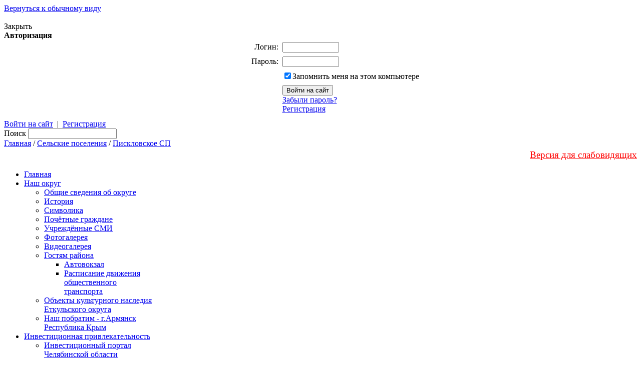

--- FILE ---
content_type: text/html; charset=UTF-8
request_url: http://admetkul.ru/poselenie/pisklovskoe_jv/formy-dokumentov-svyazannykh-s-protivodeystviem-korruptsii-dlya-zapolneniya.php
body_size: 11034
content:
<!DOCTYPE html PUBLIC "-//W3C//DTD XHTML 1.0 Transitional//EN" "http://www.w3.org/TR/xhtml1/DTD/xhtml1-transitional.dtd">
<html xmlns="http://www.w3.org/1999/xhtml" xml:lang="ru" lang="ru">
<head>
<meta http-equiv="Content-Type" content="text/html; charset=UTF-8" />
<meta name="robots" content="index, follow" />
<meta name="keywords" content="государство Россия Российская Федерация" />
<meta name="description" content="Портал органа власти" />
<link href="/bitrix/cache/css/s1/modern/template_2467bf307942587d399b2359601c6f79/template_2467bf307942587d399b2359601c6f79_v1.css?176837987321736" type="text/css"  data-template-style="true" rel="stylesheet" />
<script  src="/bitrix/cache/js/s1/modern/template_1b1f2e0b0b694831a2efb9b529d0e5ec/template_1b1f2e0b0b694831a2efb9b529d0e5ec_v1.js?176335543313190"></script>
<script>var _ba = _ba || []; _ba.push(["aid", "32d6d6c7d307c9d5e1757a8cda68be90"]); _ba.push(["host", "admetkul.ru"]); (function() {var ba = document.createElement("script"); ba.type = "text/javascript"; ba.async = true;ba.src = (document.location.protocol == "https:" ? "https://" : "http://") + "bitrix.info/ba.js";var s = document.getElementsByTagName("script")[0];s.parentNode.insertBefore(ba, s);})();</script>


<meta http-equiv="X-UA-Compatible" content="IE=7" />
<link rel="stylesheet" type="text/css" media="print" href="/bitrix/templates/modern/print.css" />
<link rel="alternate stylesheet" type="text/css" media="screen,projection" href="/bitrix/templates/modern/print.css" title="print" />
<title>Формы документов, связанных с противодействием коррупции, для заполнения - Еткульский Муниципальный район</title>

<!--[if lt IE 6]><style type="text/css">#main-page{width:100%;} #page-content{width:100%;}</style><![endif]-->
<script type="text/javascript" src="/bitrix/templates/modern/jquery-3.4.1.min.js"></script>
<script type="text/javascript" src="/bitrix/templates/modern/script.js"></script>

    <meta name="sputnik-verification" content="LzbbMq7jFEHTuwIh"/>
</head>
<body>

<div id="panel"></div>
          

<div id="page-container">
	<a href="#" onclick="return BackToDesignMode();" id="print-link-back">Вернуться к обычному виду</a>
	<div id="header">
      <div id="flash"><div id="flash-replace">&nbsp;</div></div>
<script type="text/javascript"> 
var flashvars = {reg: '74', txt1: 'Еткульский Муниципальный район', txt2: 'официальный сайт', pict: '/images/coats/user/coat.png', onoff: '1'};
var params = {'wmode': 'transparent', 'bgcolor': 'transparent', 'menu': 'false'};
var attributes = {};
swfobject.embedSWF("/bitrix/templates/modern/flash/header_.swf", "flash-replace", "1280", "81", "9.0.0", "", flashvars, params, attributes);
</script>
      <div id="auth">
        
<div id="login-form-window">
<div id="login-form-window-header">
<div onclick="return authFormWindow.CloseLoginForm()" id="close-form-window" title="Закрыть окно">Закрыть</div><b>Авторизация</b>
</div>
<form method="post" target="_top" action="/poselenie/pisklovskoe_jv/formy-dokumentov-svyazannykh-s-protivodeystviem-korruptsii-dlya-zapolneniya.php?login=yes">
			<input type='hidden' name='backurl' value='/poselenie/pisklovskoe_jv/formy-dokumentov-svyazannykh-s-protivodeystviem-korruptsii-dlya-zapolneniya.php' />
			<input type="hidden" name="AUTH_FORM" value="Y" />
	<input type="hidden" name="TYPE" value="AUTH" />
	<table align="center" cellspacing="0" cellpadding="4">
		<tr>
			<td align="right" width="30%">Логин:</td>
			<td><input type="text" name="USER_LOGIN" id="auth-user-login" maxlength="50" value="" size="12" tabindex="1" /></td>
		</tr>
		<tr>
			<td align="right">Пароль:</td>
			<td><input type="password" name="USER_PASSWORD" maxlength="50" size="12" tabindex="2" /><br /></td>
		</tr>
				<tr>
			<td></td>
			<td><input type="checkbox" id="USER_REMEMBER" name="USER_REMEMBER" value="Y" tabindex="3" checked="checked" /><label class="remember-text" for="USER_REMEMBER">Запомнить меня на этом компьютере</label></td>
		</tr>
				<tr>
			<td></td>
			<td>
				<input type="submit" name="Login" value="Войти на сайт" tabindex="4" /><br />
				<a href="/auth/?forgot_password=yes&amp;backurl=%2Fposelenie%2Fpisklovskoe_jv%2Fformy-dokumentov-svyazannykh-s-protivodeystviem-korruptsii-dlya-zapolneniya.php">Забыли пароль?</a><br />
									<a href="/auth/?register=yes&amp;backurl=%2Fposelenie%2Fpisklovskoe_jv%2Fformy-dokumentov-svyazannykh-s-protivodeystviem-korruptsii-dlya-zapolneniya.php">Регистрация</a><br />
							</td>
		</tr>
		<tr>
			<td></td>
			<td></td>
		</tr>
	</table>
</form>
</div>

<div class="auth-links">
	<a href="/auth/" onclick="return authFormWindow.ShowLoginForm()">Войти на сайт</a>
		<span>&nbsp;|&nbsp;</span>
	<a href="/auth/?register=yes&amp;backurl=%2Fposelenie%2Fpisklovskoe_jv%2Fformy-dokumentov-svyazannykh-s-protivodeystviem-korruptsii-dlya-zapolneniya.php">Регистрация</a>
	</div>

</div>
	</div>

	<div id="header-separator"></div>

	<div id="top-menu-section">
		
		<div id="site-icons">
			<a href="/search/map.php" class="sitemap-icon" title="Карта портала"></a>
			<a href="#print" onclick="SetPrintCSS(true)" rel="nofollow" class="print-icon" title="Версия для печати"></a>
			<a href="" onclick="return AddToBookmark()" class="favourite-icon" title="Добавить страницу в избранное"></a>
		</div>

		<div id="top-menu-left-corner">
			<div id="top-menu">
			</div>
		</div>

	</div>

		<div id="breadcumb-section">

		<div id="search">
			<form method="get" action="/search/">
				<span class="search-text">Поиск</span>
				<input class="search-field" type="text" name="q"/>
				<input class="search-submit" type="image" alt="" src="/bitrix/templates/modern/images/search-button.gif"/>
			</form>
		</div>

		<div id="navigation">
			<a href="/" title="Главная">Главная</a> / <a href="/poselenie/" title="Сельские поселения">Сельские поселения</a> / <a href="/poselenie/pisklovskoe_jv/" title="Пискловское СП">Пискловское СП</a>		</div>

	</div>
	
	<div id="page-content">

	<div style="text-align:right; padding:3px 0; font-size:1.2em;">
		<a style="color:#F00;" title="Версия для слабовидящих" href="/poselenie/pisklovskoe_jv/formy-dokumentov-svyazannykh-s-protivodeystviem-korruptsii-dlya-zapolneniya.php?type=special">Версия для слабовидящих</a>
	</div>

	
		<table id="main-table" cellpadding="0" cellspacing="0">
			<tr>
				<td id="left-column">
										
										
					<div class="left-column-delimiter"></div>

					 
<div class="left_menu"> 
	<ul> 

		 

		 

		 

			 
				 
					<li> 
						<div class="item-text"><a href="/">Главная</a></div> 
						<div class="separator"></div>
					</li> 
				 
			 

		 

		 

		 

		 

		 
			 
				<li class="close-directory"> 
					<div class="item-text arrow"><a href="/city/">Наш округ</a></div> 
					<div class="separator"></div>
				<ul class="last"> 
			 
		 

		 

		 

		 

		 

			 
				 
					<li> 
						<div class="item-text"><a href="/city/index.php">Общие сведения об округе</a></div> 
						<div class="separator"></div>
					</li> 
				 
			 

		 

		 

		 

		 

		 

			 
				 
					<li> 
						<div class="item-text"><a href="/city/history.php">История</a></div> 
						<div class="separator"></div>
					</li> 
				 
			 

		 

		 

		 

		 

		 

			 
				 
					<li> 
						<div class="item-text"><a href="/city/gerb.php">Символика</a></div> 
						<div class="separator"></div>
					</li> 
				 
			 

		 

		 

		 

		 

		 

			 
				 
					<li> 
						<div class="item-text"><a href="/city/grajdane.php">Почётные граждане</a></div> 
						<div class="separator"></div>
					</li> 
				 
			 

		 

		 

		 

		 

		 

			 
				 
					<li> 
						<div class="item-text"><a href="/city/smi.php">Учреждённые СМИ</a></div> 
						<div class="separator"></div>
					</li> 
				 
			 

		 

		 

		 

		 

		 

			 
				 
					<li> 
						<div class="item-text"><a href="/city/photogallery/">Фотогалерея</a></div> 
						<div class="separator"></div>
					</li> 
				 
			 

		 

		 

		 

		 

		 

			 
				 
					<li> 
						<div class="item-text"><a href="/city/videogallery/">Видеогалерея</a></div> 
						<div class="separator"></div>
					</li> 
				 
			 

		 

		 

		 

		 

		 
			 
				<li class="close-directory"> 
					<div class="item-text arrow"><a href="/city/guests_area/">Гостям района</a></div> 
					<div class="separator"></div>
				<ul class="last"> 
			 
		 

		 

		 

		 

		 

			 
				 
					<li> 
						<div class="item-text"><a href="/city/guests_area/index.php">Автовокзал</a></div> 
						<div class="separator"></div>
					</li> 
				 
			 

		 

		 

		 

		 

		 

			 
				 
					<li> 
						<div class="item-text"><a href="/city/guests_area/timetable_for_public_transport/">Расписание движения общественного транспорта</a></div> 
						<div class="separator"></div>
					</li> 
				 
			 

		 

		 

		 

		 
			</ul></li> 
		 

		 

			 
				 
					<li> 
						<div class="item-text"><a href="/city/obekty-kulturnogo-naslediya/">Объекты культурного наследия Еткульского округа</a></div> 
						<div class="separator"></div>
					</li> 
				 
			 

		 

		 

		 

		 

		 

			 
				 
					<li> 
						<div class="item-text"><a href="/city/resp_krym/">Наш побратим - г.Армянск Республика Крым</a></div> 
						<div class="separator"></div>
					</li> 
				 
			 

		 

		 

		 

		 
			</ul></li> 
		 

		 
			 
				<li class="close-directory"> 
					<div class="item-text arrow"><a href="/invest/">Инвестиционная привлекательность</a></div> 
					<div class="separator"></div>
				<ul class="last"> 
			 
		 

		 

		 

		 

		 

			 
				 
					<li> 
						<div class="item-text"><a href="/invest/investitsionnyy-portal-chelyabinskoy-oblasti/">Инвестиционный портал Челябинской области</a></div> 
						<div class="separator"></div>
					</li> 
				 
			 

		 

		 

		 

		 

		 

			 
				 
					<li> 
						<div class="item-text"><a href="/invest/o-rayone/">Инвестиционный паспорт</a></div> 
						<div class="separator"></div>
					</li> 
				 
			 

		 

		 

		 

		 

		 

			 
				 
					<li> 
						<div class="item-text"><a href="/invest/investitsionnye-ploshchadki/">Инвестиционные площадки</a></div> 
						<div class="separator"></div>
					</li> 
				 
			 

		 

		 

		 

		 

		 

			 
				 
					<li> 
						<div class="item-text"><a href="/invest/investitsionnye-proekty/">Инвестиционные проекты</a></div> 
						<div class="separator"></div>
					</li> 
				 
			 

		 

		 

		 

		 

		 

			 
				 
					<li> 
						<div class="item-text"><a href="/invest/mery-podderzhki-investorov/">Меры поддержки инвесторов</a></div> 
						<div class="separator"></div>
					</li> 
				 
			 

		 

		 

		 

		 

		 

			 
				 
					<li> 
						<div class="item-text"><a href="/invest/npa/">НПА</a></div> 
						<div class="separator"></div>
					</li> 
				 
			 

		 

		 

		 

		 
			</ul></li> 
		 

		 
			 
				<li class="close-directory"> 
					<div class="item-text arrow"><a href="/about/">Администрация</a></div> 
					<div class="separator"></div>
				<ul class="last"> 
			 
		 

		 

		 

		 

		 
			 
				<li class="close-directory"> 
					<div class="item-text arrow"><a href="/about/struktura/">Структура администрации</a></div> 
					<div class="separator"></div>
				<ul class="last"> 
			 
		 

		 

		 

		 

		 

			 
				 
					<li> 
						<div class="item-text"><a href="/about/EKOLOG/">Отдел развития сельского хозяйства и экологии</a></div> 
						<div class="separator"></div>
					</li> 
				 
			 

		 

		 

		 

		 

		 

			 
				 
					<li> 
						<div class="item-text"><a href="/about/defence/">Отдел Общественной безопасности</a></div> 
						<div class="separator"></div>
					</li> 
				 
			 

		 

		 

		 

		 

		 

			 
				 
					<li> 
						<div class="item-text"><a href="/about/otdel-munitsipalnogo-imushchestva/">Отдел муниципального имущества</a></div> 
						<div class="separator"></div>
					</li> 
				 
			 

		 

		 

		 

		 

		 

			 
				 
					<li> 
						<div class="item-text"><a href="/about/MOBIL/">Отдел по мобилизационной работе</a></div> 
						<div class="separator"></div>
					</li> 
				 
			 

		 

		 

		 

		 

		 

			 
				 
					<li> 
						<div class="item-text"><a href="/about/subordinated_organizations/registry_office/">Отдел ЗАГС</a></div> 
						<div class="separator"></div>
					</li> 
				 
			 

		 

		 

		 

		 

		 

			 
				 
					<li> 
						<div class="item-text"><a href="/about/subordinated_organizations/Arhiv_Otdel/">Архивный отдел</a></div> 
						<div class="separator"></div>
					</li> 
				 
			 

		 

		 

		 

		 
			</ul></li> 
		 

		 

			 
				 
					<li> 
						<div class="item-text"><a href="/about/contacts/">Контакты</a></div> 
						<div class="separator"></div>
					</li> 
				 
			 

		 

		 

		 

		 

		 

			 
				 
					<li> 
						<div class="item-text"><a href="/about/powers_tasks_and_functions">Полномочия, задачи и функции</a></div> 
						<div class="separator"></div>
					</li> 
				 
			 

		 

		 

		 

		 

		 

			 
				 
					<li> 
						<div class="item-text"><a href="/opendata/">Открытые данные</a></div> 
						<div class="separator"></div>
					</li> 
				 
			 

		 

		 

		 

		 

		 

			 
				 
					<li> 
						<div class="item-text"><a href="/about/the_results_of_inspections/">Результаты проверок</a></div> 
						<div class="separator"></div>
					</li> 
				 
			 

		 

		 

		 

		 

		 
			 
				<li class="close-directory"> 
					<div class="item-text arrow"><a href="/about/statistical_information/">Статистическая информация</a></div> 
					<div class="separator"></div>
				<ul class="last"> 
			 
		 

		 

		 

		 

		 

			 
				 
					<li> 
						<div class="item-text"><a href="/about/statistical_information/\about\statistical_information\index.php">Статическая информация</a></div> 
						<div class="separator"></div>
					</li> 
				 
			 

		 

		 

		 

		 

		 

			 
				 
					<li> 
						<div class="item-text"><a href="/about/statistical_information/use_of_budgetary_funds">Использование бюджетных средств</a></div> 
						<div class="separator"></div>
					</li> 
				 
			 

		 

		 

		 

		 

		 

			 
				 
					<li> 
						<div class="item-text"><a href="/about/statistical_information/incentives">Предоставляемые льготы и МСЗ</a></div> 
						<div class="separator"></div>
					</li> 
				 
			 

		 

		 

		 

		 
			</ul></li> 
		 

		 

			 
				 
					<li> 
						<div class="item-text"><a href="/about/information_systems/">Информационные системы</a></div> 
						<div class="separator"></div>
					</li> 
				 
			 

		 

		 

		 

		 

		 
			 
				<li class="close-directory"> 
					<div class="item-text arrow"><a href="/about/vacancies/">Вакансии</a></div> 
					<div class="separator"></div>
				<ul class="last"> 
			 
		 

		 

		 

		 

		 

			 
				 
					<li> 
						<div class="item-text"><a href="/about/vacancies/index.php">Сведения о вакантных должностях</a></div> 
						<div class="separator"></div>
					</li> 
				 
			 

		 

		 

		 

		 

		 

			 
				 
					<li> 
						<div class="item-text"><a href="/about/vacancies/order.php">Порядок поступления на службу</a></div> 
						<div class="separator"></div>
					</li> 
				 
			 

		 

		 

		 

		 

		 

			 
				 
					<li> 
						<div class="item-text"><a href="/about/vacancies/contests.php">Условия и результаты конкурсов</a></div> 
						<div class="separator"></div>
					</li> 
				 
			 

		 

		 

		 

		 

		 

			 
				 
					<li> 
						<div class="item-text"><a href="/about/vacancies/hr_reserve.php">Кадровый резерв</a></div> 
						<div class="separator"></div>
					</li> 
				 
			 

		 

		 

		 

		 

		 

			 
				 
					<li> 
						<div class="item-text"><a href="/about/vacancies/contacts.php">Контактная информация</a></div> 
						<div class="separator"></div>
					</li> 
				 
			 

		 

		 

		 

		 

		 

			 
				 
					<li> 
						<div class="item-text"><a href="/about/vacancies/Kv_Treb/">Квалификационные требования для замещения должностей муниципальной службы </a></div> 
						<div class="separator"></div>
					</li> 
				 
			 

		 

		 

		 

		 
			</ul></li> 
		 

		 

			 
				 
					<li> 
						<div class="item-text"><a href="/about/participation_in_programs/">Участие в программах</a></div> 
						<div class="separator"></div>
					</li> 
				 
			 

		 

		 

		 

		 

		 

			 
				 
					<li> 
						<div class="item-text"><a href="/about/information_about_income/">Сведения о доходах</a></div> 
						<div class="separator"></div>
					</li> 
				 
			 

		 

		 

		 

		 

		 

			 
				 
					<li> 
						<div class="item-text"><a href="/about/PDN/">Защита персональных данных</a></div> 
						<div class="separator"></div>
					</li> 
				 
			 

		 

		 

		 

		 

		 

			 
				 
					<li> 
						<div class="item-text"><a href="/about/Obcsh_sov/">Общественный совет при администрации Еткульского муниципального округа</a></div> 
						<div class="separator"></div>
					</li> 
				 
			 

		 

		 

		 

		 

		 

			 
				 
					<li> 
						<div class="item-text"><a href="/about/administrativnaya-komissiya/">Административная комиссия</a></div> 
						<div class="separator"></div>
					</li> 
				 
			 

		 

		 

		 

		 
			</ul></li> 
		 

		 

			 
				 
					<li> 
						<div class="item-text"><a href="/about/combating_corruption/">Противодействие коррупции</a></div> 
						<div class="separator"></div>
					</li> 
				 
			 

		 

		 

		 

		 

		 
			 
				<li class="close-directory"> 
					<div class="item-text arrow"><a href="/sobranie/">Собрание депутатов</a></div> 
					<div class="separator"></div>
				<ul class="last"> 
			 
		 

		 

		 

		 

		 

			 
				 
					<li> 
						<div class="item-text"><a href="/sobranie/index.php">Общая информация</a></div> 
						<div class="separator"></div>
					</li> 
				 
			 

		 

		 

		 

		 

		 

			 
				 
					<li> 
						<div class="item-text"><a href="/sobranie/sostav.php">Состав Собрания</a></div> 
						<div class="separator"></div>
					</li> 
				 
			 

		 

		 

		 

		 

		 
			 
				<li class="close-directory"> 
					<div class="item-text arrow"><a href="/sobranie/zasedaniya/">ЗАСЕДАНИЯ</a></div> 
					<div class="separator"></div>
				<ul class="last"> 
			 
		 

		 

		 

		 

		 

			 
				 
					<li> 
						<div class="item-text"><a href="/sobranie/zasedaniya/povestki-zasedaniy-zakonodatelnogo-sobraniya/">Повестки заседаний</a></div> 
						<div class="separator"></div>
					</li> 
				 
			 

		 

		 

		 

		 

		 

			 
				 
					<li> 
						<div class="item-text"><a href="/sobranie/zasedaniya/publichnye-slushaniya-i-obshchestvennye-obsuzhdeniya/">Публичные слушания</a></div> 
						<div class="separator"></div>
					</li> 
				 
			 

		 

		 

		 

		 
			</ul></li> 
		 

		 

			 
				 
					<li> 
						<div class="item-text"><a href="/sobranie/normakty/">Нормативные правовые акты</a></div> 
						<div class="separator"></div>
					</li> 
				 
			 

		 

		 

		 

		 

		 

			 
				 
					<li> 
						<div class="item-text"><a href="/sobranie/nakazy/">Наказы избирателей</a></div> 
						<div class="separator"></div>
					</li> 
				 
			 

		 

		 

		 

		 

		 

			 
				 
					<li> 
						<div class="item-text"><a href="/sobranie/sobrnews/">Новости Собрания</a></div> 
						<div class="separator"></div>
					</li> 
				 
			 

		 

		 

		 

		 

		 

			 
				 
					<li> 
						<div class="item-text"><a href="/sobranie/vybory-glavy/">Конкурс по отбору кандидатур на должность главы Еткульского муниципального округа</a></div> 
						<div class="separator"></div>
					</li> 
				 
			 

		 

		 

		 

		 

		 

			 
				 
					<li> 
						<div class="item-text"><a href="/sobranie/protivodeystvie-korruptsii/">Противодействие коррупции</a></div> 
						<div class="separator"></div>
					</li> 
				 
			 

		 

		 

		 

		 

		 

			 
				 
					<li> 
						<div class="item-text"><a href="/sobranie/molodezhnaya-obshchestvennaya-palata/">Молодежная общественная палата</a></div> 
						<div class="separator"></div>
					</li> 
				 
			 

		 

		 

		 

		 
			</ul></li> 
		 

		 
			 
				<li class="close-directory"> 
					<div class="item-text arrow"><a href="/obshchestvennaya-palata/">Общественная палата</a></div> 
					<div class="separator"></div>
				<ul class="last"> 
			 
		 

		 

		 

		 

		 

			 
				 
					<li> 
						<div class="item-text"><a href="/obshchestvennaya-palata/meropriyatiya-obshchestvennogo-kontrolya/">Мероприятия общественного контроля</a></div> 
						<div class="separator"></div>
					</li> 
				 
			 

		 

		 

		 

		 

		 

			 
				 
					<li> 
						<div class="item-text"><a href="/obshchestvennaya-palata/novosti/">Новости</a></div> 
						<div class="separator"></div>
					</li> 
				 
			 

		 

		 

		 

		 
			</ul></li> 
		 

		 

			 
				 
					<li> 
						<div class="item-text"><a href="/Gubernator_priemnaya/">Общественная приёмная губернатора Челябинской области</a></div> 
						<div class="separator"></div>
					</li> 
				 
			 

		 

		 

		 

		 

		 
			 
				<li class="close-directory"> 
					<div class="item-text arrow"><a href="/KRK/">Контрольно - счетная палата</a></div> 
					<div class="separator"></div>
				<ul class="last"> 
			 
		 

		 

		 

		 

		 

			 
				 
					<li> 
						<div class="item-text"><a href="/KRK/index.php">Общая информация</a></div> 
						<div class="separator"></div>
					</li> 
				 
			 

		 

		 

		 

		 

		 

			 
				 
					<li> 
						<div class="item-text"><a href="/KRK/NPA/">Нормативно - правовая база</a></div> 
						<div class="separator"></div>
					</li> 
				 
			 

		 

		 

		 

		 

		 

			 
				 
					<li> 
						<div class="item-text"><a href="/KRK/Deyat/">Контрольная деятельность</a></div> 
						<div class="separator"></div>
					</li> 
				 
			 

		 

		 

		 

		 

		 

			 
				 
					<li> 
						<div class="item-text"><a href="/KRK/News_krk/">Новости</a></div> 
						<div class="separator"></div>
					</li> 
				 
			 

		 

		 

		 

		 

		 

			 
				 
					<li> 
						<div class="item-text"><a href="/KRK/Eksp_an_deyat_krk/">Экспертно -аналитическая деятельность</a></div> 
						<div class="separator"></div>
					</li> 
				 
			 

		 

		 

		 

		 

		 

			 
				 
					<li> 
						<div class="item-text"><a href="/KRK/PLAN/">План работы</a></div> 
						<div class="separator"></div>
					</li> 
				 
			 

		 

		 

		 

		 

		 

			 
				 
					<li> 
						<div class="item-text"><a href="/KRK/Otch/">Отчёт о деятельности КСП</a></div> 
						<div class="separator"></div>
					</li> 
				 
			 

		 

		 

		 

		 

		 

			 
				 
					<li> 
						<div class="item-text"><a href="/KRK/osushchestvlenie-zakupok-dlya-munitsipalnykh-nuzhd/">Осуществление закупок для муниципальных нужд</a></div> 
						<div class="separator"></div>
					</li> 
				 
			 

		 

		 

		 

		 
			</ul></li> 
		 

		 
			 
				<li class="close-directory"> 
					<div class="item-text arrow"><a href="/regulatory/">Правовые акты</a></div> 
					<div class="separator"></div>
				<ul class="last"> 
			 
		 

		 

		 

		 

		 

			 
				 
					<li> 
						<div class="item-text"><a href="/regulatory/ustav.php">Устав округа</a></div> 
						<div class="separator"></div>
					</li> 
				 
			 

		 

		 

		 

		 

		 

			 
				 
					<li> 
						<div class="item-text"><a href="/regulatory/index.php">Официальные документы</a></div> 
						<div class="separator"></div>
					</li> 
				 
			 

		 

		 

		 

		 

		 

			 
				 
					<li> 
						<div class="item-text"><a href="/regulatory/procedure_npa/">Порядок обжалования НПА</a></div> 
						<div class="separator"></div>
					</li> 
				 
			 

		 

		 

		 

		 

		 

			 
				 
					<li> 
						<div class="item-text"><a href="/regulatory/Proekt_NPA/">Проекты НПА</a></div> 
						<div class="separator"></div>
					</li> 
				 
			 

		 

		 

		 

		 

		 

			 
				 
					<li> 
						<div class="item-text"><a href="https://admetkul.ru/REG_VOZD/">Оценка регулирующего воздействия </a></div> 
						<div class="separator"></div>
					</li> 
				 
			 

		 

		 

		 

		 

		 

			 
				 
					<li> 
						<div class="item-text"><a href="https://admetkul.ru/REG_VOZD/ekspertiza.php">Экспертиза МНПА</a></div> 
						<div class="separator"></div>
					</li> 
				 
			 

		 

		 

		 

		 
			</ul></li> 
		 

		 
			 
				<li class="close-directory"> 
					<div class="item-text arrow"><a href="/gos_service/">Государственные и муниципальные услуги</a></div> 
					<div class="separator"></div>
				<ul class="last"> 
			 
		 

		 

		 

		 

		 

			 
				 
					<li> 
						<div class="item-text"><a href="/gos_service/gosudarstvennye-uslugi/">Госуслуги в электронном виде</a></div> 
						<div class="separator"></div>
					</li> 
				 
			 

		 

		 

		 

		 
			</ul></li> 
		 

		 
			 
				<li class="close-directory"> 
					<div class="item-text arrow"><a href="/feedback/">Обращения граждан</a></div> 
					<div class="separator"></div>
				<ul class="last"> 
			 
		 

		 

		 

		 

		 

			 
				 
					<li> 
						<div class="item-text"><a href="/feedback/index.php">Интернет-приемная</a></div> 
						<div class="separator"></div>
					</li> 
				 
			 

		 

		 

		 

		 

		 

			 
				 
					<li> 
						<div class="item-text"><a href="/feedback/order_and_time_of_reception/">Порядок и время приёма</a></div> 
						<div class="separator"></div>
					</li> 
				 
			 

		 

		 

		 

		 

		 

			 
				 
					<li> 
						<div class="item-text"><a href="/feedback/forms/">Установленные формы обращений</a></div> 
						<div class="separator"></div>
					</li> 
				 
			 

		 

		 

		 

		 

		 

			 
				 
					<li> 
						<div class="item-text"><a href="/feedback/appeal/">Порядок обжалования</a></div> 
						<div class="separator"></div>
					</li> 
				 
			 

		 

		 

		 

		 

		 

			 
				 
					<li> 
						<div class="item-text"><a href="/feedback/overviews/">Обзоры обращений лиц</a></div> 
						<div class="separator"></div>
					</li> 
				 
			 

		 

		 

		 

		 
			</ul></li> 
		 

		 
			 
				<li class="close-directory"> 
					<div class="item-text arrow"><a href="/socs/">Социальная сфера</a></div> 
					<div class="separator"></div>
				<ul class="last"> 
			 
		 

		 

		 

		 

		 

			 
				 
					<li> 
						<div class="item-text"><a href="/socs/index.php">Образование</a></div> 
						<div class="separator"></div>
					</li> 
				 
			 

		 

		 

		 

		 

		 

			 
				 
					<li> 
						<div class="item-text"><a href="/socs/health/health.php">Здравоохранение</a></div> 
						<div class="separator"></div>
					</li> 
				 
			 

		 

		 

		 

		 

		 

			 
				 
					<li> 
						<div class="item-text"><a href="/socs/job/job.php">Социальная защита</a></div> 
						<div class="separator"></div>
					</li> 
				 
			 

		 

		 

		 

		 

		 

			 
				 
					<li> 
						<div class="item-text"><a href="/socs/cultura/">Культура</a></div> 
						<div class="separator"></div>
					</li> 
				 
			 

		 

		 

		 

		 

		 

			 
				 
					<li> 
						<div class="item-text"><a href="/socs/sport/">Спорт</a></div> 
						<div class="separator"></div>
					</li> 
				 
			 

		 

		 

		 

		 

		 

			 
				 
					<li> 
						<div class="item-text"><a href="/socs/molodezh/">Молодежный совет</a></div> 
						<div class="separator"></div>
					</li> 
				 
			 

		 

		 

		 

		 

		 
			 
				<li class="close-directory"> 
					<div class="item-text arrow"><a href="/socs/dvizhenie-pervykh/">Движение первых</a></div> 
					<div class="separator"></div>
				<ul class="last"> 
			 
		 

		 

		 

		 

		 

			 
				 
					<li> 
						<div class="item-text"><a href="/socs/dvizhenie-pervykh/normativno-pravovye-akty-rddm/">Нормативно-правовые акты</a></div> 
						<div class="separator"></div>
					</li> 
				 
			 

		 

		 

		 

		 
			</ul></li></ul></li> 
		 

		 
			 
				<li class="close-directory"> 
					<div class="item-text arrow"><a href="/infrastructura/">Инфраструктура</a></div> 
					<div class="separator"></div>
				<ul class="last"> 
			 
		 

		 

		 

		 

		 

			 
				 
					<li> 
						<div class="item-text"><a href="/infrastructura/zkh/">ЖКХ</a></div> 
						<div class="separator"></div>
					</li> 
				 
			 

		 

		 

		 

		 

		 

			 
				 
					<li> 
						<div class="item-text"><a href="https://admetkul.ru/infrastructura/zkh/?ELEMENT_ID=7468">Раскрытие информации предприятиями</a></div> 
						<div class="separator"></div>
					</li> 
				 
			 

		 

		 

		 

		 
			</ul></li> 
		 

		 

			 
				 
					<li> 
						<div class="item-text"><a href="/antimonopolnyy-komplaens/">Антимонопольный комплаенс</a></div> 
						<div class="separator"></div>
					</li> 
				 
			 

		 

		 

		 

		 

		 
			 
				<li class="close-directory"> 
					<div class="item-text arrow"><a href="/poselenie/">Сельские поселения</a></div> 
					<div class="separator"></div>
				<ul class="last"> 
			 
		 

		 

		 

		 

		 

			 
				 
					<li> 
						<div class="item-text"><a href="/poselenie/etkulskoe_jv/">Еткульское СП</a></div> 
						<div class="separator"></div>
					</li> 
				 
			 

		 

		 

		 

		 

		 

			 
				 
					<li> 
						<div class="item-text"><a href="/poselenie/Bektysh/">Бектышское СП</a></div> 
						<div class="separator"></div>
					</li> 
				 
			 

		 

		 

		 

		 

		 

			 
				 
					<li> 
						<div class="item-text"><a href="/poselenie/belonosovskoe_c/">Белоносовское СП</a></div> 
						<div class="separator"></div>
					</li> 
				 
			 

		 

		 

		 

		 

		 

			 
				 
					<li> 
						<div class="item-text"><a href="/poselenie/belousovo/">Белоусовское СП</a></div> 
						<div class="separator"></div>
					</li> 
				 
			 

		 

		 

		 

		 

		 

			 
				 
					<li> 
						<div class="item-text"><a href="/poselenie/emanjelinka">Еманжелинское СП</a></div> 
						<div class="separator"></div>
					</li> 
				 
			 

		 

		 

		 

		 

		 

			 
				 
					<li> 
						<div class="item-text"><a href="/poselenie/karatabanskoe_c/">Каратабанское СП</a></div> 
						<div class="separator"></div>
					</li> 
				 
			 

		 

		 

		 

		 

		 

			 
				 
					<li> 
						<div class="item-text"><a href="/poselenie/koelga/">Коелгинское СП</a></div> 
						<div class="separator"></div>
					</li> 
				 
			 

		 

		 

		 

		 

		 

			 
				 
					<li> 
						<div class="item-text"><a href="/poselenie/lebedevka/">Лебедёвское СП</a></div> 
						<div class="separator"></div>
					</li> 
				 
			 

		 

		 

		 

		 

		 

			 
				 
					<li> 
						<div class="item-text"><a href="/poselenie/Novob/">Новобатуринское СП</a></div> 
						<div class="separator"></div>
					</li> 
				 
			 

		 

		 

		 

		 

		 

			 
				 
					<li> 
						<div class="item-text"><a href="/poselenie/pechenkinskoe_c/">Печёнкинское СП</a></div> 
						<div class="separator"></div>
					</li> 
				 
			 

		 

		 

		 

		 

		 

			 
				 
					<li class="selected-item"> 
						<div class="item-text"><a class="selected" href="/poselenie/pisklovskoe_jv/">Пискловское СП</a></div> 
						<div class="separator"></div>
					</li> 
				 
			 

		 

		 

		 

		 

		 

			 
				 
					<li> 
						<div class="item-text"><a href="/poselenie/selezyan/">Селезянское СП</a></div> 
						<div class="separator"></div>
					</li> 
				 
			 

		 

		 

		 

		 
			</ul></li> 
		 

		 

			 
				 
					<li> 
						<div class="item-text"><a href="/ohrana-truda/">Охрана труда</a></div> 
						<div class="separator"></div>
					</li> 
				 
			 

		 

		 

		 

		 

		 
			 
				<li class="close-directory"> 
					<div class="item-text arrow"><a href="/about/subordinated_organizations/economics_small_business/">Экономика - малый бизнес</a></div> 
					<div class="separator"></div>
				<ul class="last"> 
			 
		 

		 

		 

		 

		 

			 
				 
					<li> 
						<div class="item-text"><a href="/about/subordinated_organizations/economics_small_business/small_business.php"></a></div> 
						<div class="separator"></div>
					</li> 
				 
			 

		 

		 

		 

		 

		 

			 
				 
					<li> 
						<div class="item-text"><a href="/about/subordinated_organizations/economics_small_business/small_business/">Малый бизнес</a></div> 
						<div class="separator"></div>
					</li> 
				 
			 

		 

		 

		 

		 
			</ul></li> 
		 

		 
			 
				<li class="close-directory"> 
					<div class="item-text arrow"><a href="/torgi/">Аукционы и конкурсы</a></div> 
					<div class="separator"></div>
				<ul class="last"> 
			 
		 

		 

		 

		 

		 

			 
				 
					<li> 
						<div class="item-text"><a href="https://admetkul.ru/mun-order/">Муниципальный заказ</a></div> 
						<div class="separator"></div>
					</li> 
				 
			 

		 

		 

		 

		 

		 

			 
				 
					<li> 
						<div class="item-text"><a href="/torgi/index.php">Полный список</a></div> 
						<div class="separator"></div>
					</li> 
				 
			 

		 

		 

		 

		 

		 

			 
				 
					<li> 
						<div class="item-text"><a href="/torgi/136/">Земля</a></div> 
						<div class="separator"></div>
					</li> 
				 
			 

		 

		 

		 

		 

		 

			 
				 
					<li> 
						<div class="item-text"><a href="/torgi/137/">Имущество</a></div> 
						<div class="separator"></div>
					</li> 
				 
			 

		 

		 

		 

		 

		 

			 
				 
					<li> 
						<div class="item-text"><a href="/torgi/138/">Инженерные сети</a></div> 
						<div class="separator"></div>
					</li> 
				 
			 

		 

		 

		 

		 

		 

			 
				 
					<li> 
						<div class="item-text"><a href="/torgi/139/">Прочее</a></div> 
						<div class="separator"></div>
					</li> 
				 
			 

		 

		 

		 

		 

		 

			 
				 
					<li> 
						<div class="item-text"><a href="/torgi/140/">Реклама</a></div> 
						<div class="separator"></div>
					</li> 
				 
			 

		 

		 

		 

		 

		 

			 
				 
					<li> 
						<div class="item-text"><a href="/torgi/141/">Транспорт</a></div> 
						<div class="separator"></div>
					</li> 
				 
			 

		 

		 

		 

		 
			</ul></li> 
		 

		 

			 
				 
					<li> 
						<div class="item-text"><a href="/proektnaya-deyatelnost/">Проектная деятельность</a></div> 
						<div class="separator"></div>
					</li> 
				 
			 

		 

		 

		 

		 

		 

			 
				 
					<li> 
						<div class="item-text"><a href="/about/subordinated_organizations/financial_management">Финансовое управление</a></div> 
						<div class="separator"></div>
					</li> 
				 
			 

		 

		 

		 

		 

		 
			 
				<li class="close-directory"> 
					<div class="item-text arrow"><a href="/stroitelstvo/">Градостроительство</a></div> 
					<div class="separator"></div>
				<ul class="last"> 
			 
		 

		 

		 

		 

		 

			 
				 
					<li> 
						<div class="item-text"><a href="https://admetkul.ru/about/subordinated_organizations/the_committee_on_the_ias_and_the_aor/">Земельный отдел</a></div> 
						<div class="separator"></div>
					</li> 
				 
			 

		 

		 

		 

		 

		 

			 
				 
					<li> 
						<div class="item-text"><a href="/stroitelstvo/publichnye-slushaniya/">Публичные слушания</a></div> 
						<div class="separator"></div>
					</li> 
				 
			 

		 

		 

		 

		 
			</ul></li> 
		 

		 
			 
				<li class="close-directory"> 
					<div class="item-text arrow"><a href="/izbiratelnaya-komissiya/">Территориальная избирательная комиссия</a></div> 
					<div class="separator"></div>
				<ul class="last"> 
			 
		 

		 

		 

		 

		 

			 
				 
					<li> 
						<div class="item-text"><a href="/izbiratelnaya-komissiya/informatsiya/">Информация</a></div> 
						<div class="separator"></div>
					</li> 
				 
			 

		 

		 

		 

		 

		 

			 
				 
					<li> 
						<div class="item-text"><a href="/izbiratelnaya-komissiya/normativno-pravovye-akty/">Нормативно правовые акты</a></div> 
						<div class="separator"></div>
					</li> 
				 
			 

		 

		 

		 

		 
			</ul></li> 
		 

		 
			 
				<li class="close-directory"> 
					<div class="item-text arrow"><a href="/munitsipalnyy-kontrol/">Муниципальный контроль</a></div> 
					<div class="separator"></div>
				<ul class="last"> 
			 
		 

		 

		 

		 

		 

			 
				 
					<li> 
						<div class="item-text"><a href="/munitsipalnyy-kontrol/normativno-pravovoe/">Нормативно-правовое регулирование контрольной деятельности</a></div> 
						<div class="separator"></div>
					</li> 
				 
			 

		 

		 

		 

		 

		 
			 
				<li class="close-directory"> 
					<div class="item-text arrow"><a href="/munitsipalnyy-kontrol/munitsipalnyy-zhilishchnyy-kontrol/">Муниципальный жилищный контроль</a></div> 
					<div class="separator"></div>
				<ul class="last"> 
			 
		 

		 

		 

		 

		 

			 
				 
					<li> 
						<div class="item-text"><a href="/munitsipalnyy-kontrol/munitsipalnyy-zhilishchnyy-kontrol/polozhenie-o-vide/">Положение о виде государственного контроля (надзора)</a></div> 
						<div class="separator"></div>
					</li> 
				 
			 

		 

		 

		 

		 

		 

			 
				 
					<li> 
						<div class="item-text"><a href="/munitsipalnyy-kontrol/munitsipalnyy-zhilishchnyy-kontrol/normativno-pravovye-akty/">Нормативно-правовые акты</a></div> 
						<div class="separator"></div>
					</li> 
				 
			 

		 

		 

		 

		 

		 

			 
				 
					<li> 
						<div class="item-text"><a href="/munitsipalnyy-kontrol/munitsipalnyy-zhilishchnyy-kontrol/profilaktika/">Профилактика нарушений обязательных требований</a></div> 
						<div class="separator"></div>
					</li> 
				 
			 

		 

		 

		 

		 

		 

			 
				 
					<li> 
						<div class="item-text"><a href="/munitsipalnyy-kontrol/munitsipalnyy-zhilishchnyy-kontrol/reestr-podkontrolnykh-subektov-i-obektov/">Перечень объектов контроля</a></div> 
						<div class="separator"></div>
					</li> 
				 
			 

		 

		 

		 

		 

		 

			 
				 
					<li> 
						<div class="item-text"><a href="/munitsipalnyy-kontrol/munitsipalnyy-zhilishchnyy-kontrol/otchety-ob-osushchestvlenii-munitsipalnogo-zhilishchnogo-kontrolya/">Доклад о виде жилищного контроля</a></div> 
						<div class="separator"></div>
					</li> 
				 
			 

		 

		 

		 

		 

		 

			 
				 
					<li> 
						<div class="item-text"><a href="/munitsipalnyy-kontrol/munitsipalnyy-zhilishchnyy-kontrol/perechen-dolzhnostnykh-lits/">Перечень должностных лиц, уполномоченных осуществлять государственный контроль (надзор), способ обращения</a></div> 
						<div class="separator"></div>
					</li> 
				 
			 

		 

		 

		 

		 

		 

			 
				 
					<li> 
						<div class="item-text"><a href="/munitsipalnyy-kontrol/munitsipalnyy-zhilishchnyy-kontrol/perechen-indikatorov-riska/">Перечень индикаторов риска нарушения требований</a></div> 
						<div class="separator"></div>
					</li> 
				 
			 

		 

		 

		 

		 

		 

			 
				 
					<li> 
						<div class="item-text"><a href="/munitsipalnyy-kontrol/munitsipalnyy-zhilishchnyy-kontrol/ischerpyvayushchiy-perechen-svedeniy/">Исчерпывающий перечень сведений, которые могут запрашиваться контрольным (надзорным) органом у контролируемого лица</a></div> 
						<div class="separator"></div>
					</li> 
				 
			 

		 

		 

		 

		 
			</ul></li> 
		 

		 
			 
				<li class="close-directory"> 
					<div class="item-text arrow"><a href="/munitsipalnyy-kontrol/munitsipalnyy-zemelnyy-kontrol/">Муниципальный земельный контроль</a></div> 
					<div class="separator"></div>
				<ul class="last"> 
			 
		 

		 

		 

		 

		 

			 
				 
					<li> 
						<div class="item-text"><a href="/munitsipalnyy-kontrol/munitsipalnyy-zemelnyy-kontrol/otchyety-po-osushchestvleniyu/">Доклад о виде муниципального контроля</a></div> 
						<div class="separator"></div>
					</li> 
				 
			 

		 

		 

		 

		 

		 

			 
				 
					<li> 
						<div class="item-text"><a href="/munitsipalnyy-kontrol/munitsipalnyy-zemelnyy-kontrol/perechen-npa/">Нормативно - правовые акты</a></div> 
						<div class="separator"></div>
					</li> 
				 
			 

		 

		 

		 

		 

		 

			 
				 
					<li> 
						<div class="item-text"><a href="/munitsipalnyy-kontrol/munitsipalnyy-zemelnyy-kontrol/sistema-upravleniya-riskami/">Система управления рисками</a></div> 
						<div class="separator"></div>
					</li> 
				 
			 

		 

		 

		 

		 

		 

			 
				 
					<li> 
						<div class="item-text"><a href="/munitsipalnyy-kontrol/munitsipalnyy-zemelnyy-kontrol/profilaktika-narusheniy-obyazatelnykh-trebovaniy/">Профилактика нарушений обязательных требований</a></div> 
						<div class="separator"></div>
					</li> 
				 
			 

		 

		 

		 

		 

		 

			 
				 
					<li> 
						<div class="item-text"><a href="/munitsipalnyy-kontrol/munitsipalnyy-zemelnyy-kontrol/perechen-dolzhnostnykh-lits/">Перечень должностных лиц, уполномоченных осуществлять государственный контроль (надзор), способ обращения</a></div> 
						<div class="separator"></div>
					</li> 
				 
			 

		 

		 

		 

		 

		 

			 
				 
					<li> 
						<div class="item-text"><a href="/munitsipalnyy-kontrol/munitsipalnyy-zemelnyy-kontrol/perechen-obektov-kontrolya/">Перечень объектов контроля</a></div> 
						<div class="separator"></div>
					</li> 
				 
			 

		 

		 

		 

		 

		 

			 
				 
					<li> 
						<div class="item-text"><a href="/munitsipalnyy-kontrol/munitsipalnyy-zemelnyy-kontrol/perechen-indikatorov-riska-narusheniya-trebovaniy/">Перечень индикаторов риска нарушения требований</a></div> 
						<div class="separator"></div>
					</li> 
				 
			 

		 

		 

		 

		 

		 

			 
				 
					<li> 
						<div class="item-text"><a href="/munitsipalnyy-kontrol/munitsipalnyy-zemelnyy-kontrol/ischerpyvayushchiy-perechen-svedeniy-kotorye-mogut-zaprashivatsya-kontrolnym-nadzornym-organom-u-kon/">Исчерпывающий перечень сведений, которые могут запрашиваться контрольным (надзорным) органом у контролируемого лица</a></div> 
						<div class="separator"></div>
					</li> 
				 
			 

		 

		 

		 

		 
			</ul></li> 
		 

		 
			 
				<li class="close-directory"> 
					<div class="item-text arrow"><a href="/munitsipalnyy-kontrol/munitsipalnyy-kontrol-na-avtomobilnom-transporte-gorodskom-nazemnom-elektricheskom-transporte-i-v-do/">Муниципальный контроль на автомобильном транспорте, городском наземном электрическом транспорте и в дорожном хозяйстве</a></div> 
					<div class="separator"></div>
				<ul class="last"> 
			 
		 

		 

		 

		 

		 

			 
				 
					<li> 
						<div class="item-text"><a href="/munitsipalnyy-kontrol/munitsipalnyy-kontrol-na-avtomobilnom-transporte-gorodskom-nazemnom-elektricheskom-transporte-i-v-do/polozhenie-o-munitsipalnom-kontrole/">Положение о муниципальном контроле на автомобильном транспорте, городском наземном электрическом транспорте и в дорожном хозяйстве</a></div> 
						<div class="separator"></div>
					</li> 
				 
			 

		 

		 

		 

		 

		 

			 
				 
					<li> 
						<div class="item-text"><a href="/munitsipalnyy-kontrol/munitsipalnyy-kontrol-na-avtomobilnom-transporte-gorodskom-nazemnom-elektricheskom-transporte-i-v-do/profilaktika/">Профилактика нарушений обязательных требований</a></div> 
						<div class="separator"></div>
					</li> 
				 
			 

		 

		 

		 

		 

		 

			 
				 
					<li> 
						<div class="item-text"><a href="/munitsipalnyy-kontrol/munitsipalnyy-kontrol-na-avtomobilnom-transporte-gorodskom-nazemnom-elektricheskom-transporte-i-v-do/perechen-dolzhnostnykh-lits/">Перечень должностных лиц, уполномоченных осуществлять государственный контроль (надзор), способ обращения</a></div> 
						<div class="separator"></div>
					</li> 
				 
			 

		 

		 

		 

		 

		 

			 
				 
					<li> 
						<div class="item-text"><a href="/munitsipalnyy-kontrol/munitsipalnyy-kontrol-na-avtomobilnom-transporte-gorodskom-nazemnom-elektricheskom-transporte-i-v-do/perechen-obektov-kontrolya/">Перечень объектов контроля</a></div> 
						<div class="separator"></div>
					</li> 
				 
			 

		 

		 

		 

		 

		 

			 
				 
					<li> 
						<div class="item-text"><a href="/munitsipalnyy-kontrol/munitsipalnyy-kontrol-na-avtomobilnom-transporte-gorodskom-nazemnom-elektricheskom-transporte-i-v-do/perechen-indikatorov-riska/">Перечень индикаторов риска нарушения требований</a></div> 
						<div class="separator"></div>
					</li> 
				 
			 

		 

		 

		 

		 

		 

			 
				 
					<li> 
						<div class="item-text"><a href="/munitsipalnyy-kontrol/munitsipalnyy-kontrol-na-avtomobilnom-transporte-gorodskom-nazemnom-elektricheskom-transporte-i-v-do/ischerpyvayushchiy-perechen-svedeniy/">Исчерпывающий перечень сведений, которые могут запрашиваться контрольным (надзорным) органом у контролируемого лица</a></div> 
						<div class="separator"></div>
					</li> 
				 
			 

		 

		 

		 

		 

		 

			 
				 
					<li> 
						<div class="item-text"><a href="/munitsipalnyy-kontrol/munitsipalnyy-kontrol-na-avtomobilnom-transporte-gorodskom-nazemnom-elektricheskom-transporte-i-v-do/doklad-o-munitsipalnom-kontrole-na-avto/">Доклад о муниципальном контроле на автомобильном транспорте, городском наземном электрическом транспорте и в дорожном хозяйстве</a></div> 
						<div class="separator"></div>
					</li> 
				 
			 

		 

		 

		 

		 
			</ul></li> 
		 

		 

			 
				 
					<li> 
						<div class="item-text"><a href="/munitsipalnyy-kontrol/profilaktika/">Доклад</a></div> 
						<div class="separator"></div>
					</li> 
				 
			 

		 

		 

		 

		 

		 

			 
				 
					<li> 
						<div class="item-text"><a href="/munitsipalnyy-kontrol/obratnaya-svyaz/">Обратная связь</a></div> 
						<div class="separator"></div>
					</li> 
				 
			 

		 

		 

		 

		 
			</ul></li> 
		 

		 

			 
				 
					<li> 
						<div class="item-text"><a href="/sonko/">СОНКО</a></div> 
						<div class="separator"></div>
					</li> 
				 
			 

		 

		 

		 

		 

		 
			 
				<li class="close-directory"> 
					<div class="item-text arrow"><a href="/antiterror/">Антитеррор</a></div> 
					<div class="separator"></div>
				<ul class="last"> 
			 
		 

		 

		 

		 

		 
			 
				<li class="close-directory"> 
					<div class="item-text arrow"><a href="/antiterror/obshchie-svedeniya/">Общие сведения</a></div> 
					<div class="separator"></div>
				<ul class="last"> 
			 
		 

		 

		 

		 

		 

			 
				 
					<li> 
						<div class="item-text"><a href="/antiterror/obshchie-svedeniya/bezopasnost-v-transporte/">Безопасность в транспорте</a></div> 
						<div class="separator"></div>
					</li> 
				 
			 

		 

		 

		 

		 

		 

			 
				 
					<li> 
						<div class="item-text"><a href="/antiterror/obshchie-svedeniya/kak-vyyavit-terrorista/">Как выявить террориста</a></div> 
						<div class="separator"></div>
					</li> 
				 
			 

		 

		 

		 

		 

		 

			 
				 
					<li> 
						<div class="item-text"><a href="/antiterror/obshchie-svedeniya/obshchie-pravila-bezopasnosti/">Общие правила безопасности</a></div> 
						<div class="separator"></div>
					</li> 
				 
			 

		 

		 

		 

		 

		 

			 
				 
					<li> 
						<div class="item-text"><a href="/antiterror/obshchie-svedeniya/paniki-net/">Паники нет</a></div> 
						<div class="separator"></div>
					</li> 
				 
			 

		 

		 

		 

		 

		 

			 
				 
					<li> 
						<div class="item-text"><a href="/antiterror/obshchie-svedeniya/pravila-povedeniya/">Правила поведения при захвате в заложники</a></div> 
						<div class="separator"></div>
					</li> 
				 
			 

		 

		 

		 

		 
			</ul></li> 
		 

		 

			 
				 
					<li> 
						<div class="item-text"><a href="/antiterror/normativnye-dokumenty/">Нормативные документы</a></div> 
						<div class="separator"></div>
					</li> 
				 
			 

		 

		 

		 

		 

		 

			 
				 
					<li> 
						<div class="item-text"><a href="/antiterror/monitoring/">Мониторинг</a></div> 
						<div class="separator"></div>
					</li> 
				 
			 

		 

		 

		 

		 

		 

			 
				 
					<li> 
						<div class="item-text"><a href="/antiterror/o-rabote-akk-etkulskogo-munitsipalnogo-rayona/">О работе АТК Еткульского муниципального округа</a></div> 
						<div class="separator"></div>
					</li> 
				 
			 

		 

		 

		 

		 

		 

			 
				 
					<li> 
						<div class="item-text"><a href="/antiterror/na-zametku/">На заметку</a></div> 
						<div class="separator"></div>
					</li> 
				 
			 

		 

		 

		 

		 
			</ul></li> 
		 

		 

			 
				 
					<li> 
						<div class="item-text"><a href="/realizatsiya-natsionalnykh-proektov/">Реализация национальных проектов</a></div> 
						<div class="separator"></div>
					</li> 
				 
			 

		 

		 

		 

		 

		 

			 
				 
					<li> 
						<div class="item-text"><a href="/sotsialnoe-partnyerstvo/">Социальное партнёрство</a></div> 
						<div class="separator"></div>
					</li> 
				 
			 

		 

		 

		 

		 

		 
			 
				<li class="close-directory"> 
					<div class="item-text arrow"><a href="/territorial_authorities_and_representatives/">Территориальные органы и представительства</a></div> 
					<div class="separator"></div>
				<ul class="last"> 
			 
		 

		 

		 

		 

		 

			 
				 
					<li> 
						<div class="item-text"><a href="/territorial_authorities_and_representatives/ifts/nalogovaya">ИФНС</a></div> 
						<div class="separator"></div>
					</li> 
				 
			 

		 

		 

		 

		 

		 

			 
				 
					<li> 
						<div class="item-text"><a href="/territorial_authorities_and_representatives/pension_fund/pfr">Отделение Фонда пенсионного и социального страхования</a></div> 
						<div class="separator"></div>
					</li> 
				 
			 

		 

		 

		 

		 

		 

			 
				 
					<li> 
						<div class="item-text"><a href="/territorial_authorities_and_representatives/employment_center/czn">Центр занятости</a></div> 
						<div class="separator"></div>
					</li> 
				 
			 

		 

		 

		 

		 

		 

			 
				 
					<li> 
						<div class="item-text"><a href="/territorial_authorities_and_representatives/Prokuror_EMR">Прокуратура Еткульского района</a></div> 
						<div class="separator"></div>
					</li> 
				 
			 

		 

		 

		 

		 

		 
			 
				<li class="close-directory"> 
					<div class="item-text arrow"><a href="/territorial_authorities_and_representatives/MVD/">Отдел МВД</a></div> 
					<div class="separator"></div>
				<ul class="last"> 
			 
		 

		 

		 

		 

		 

			 
				 
					<li> 
						<div class="item-text"><a href="/territorial_authorities_and_representatives/MVD/V_UCH.php"></a></div> 
						<div class="separator"></div>
					</li> 
				 
			 

		 

		 

		 

		 

		 

			 
				 
					<li> 
						<div class="item-text"><a href="/territorial_authorities_and_representatives/MVD/V_UCH/">Ваш участковый</a></div> 
						<div class="separator"></div>
					</li> 
				 
			 

		 

		 

		 

		 
			</ul></li> 
		 

		 

			 
				 
					<li> 
						<div class="item-text"><a href="/territorial_authorities_and_representatives/FGBU">ФГБУ "ФКП Росреестра"</a></div> 
						<div class="separator"></div>
					</li> 
				 
			 

		 

		 

		 

		 

		 

			 
				 
					<li> 
						<div class="item-text"><a href="/territorial_authorities_and_representatives/Otdel_rosreestra">Межмуниципальный отдел по Октябрьскому и Еткульскому муниципальным районам</a></div> 
						<div class="separator"></div>
					</li> 
				 
			 

		 

		 

		 

		 

		 

			 
				 
					<li> 
						<div class="item-text"><a href="https://admetkul.ru/MFC/">МФЦ</a></div> 
						<div class="separator"></div>
					</li> 
				 
			 

		 

		 

		 

		 
			</ul></li> 
		 

		 
			 
				<li class="close-directory"> 
					<div class="item-text arrow"><a href="/initsiativnoe-byudzhetirovanie/">Инициативное бюджетирование</a></div> 
					<div class="separator"></div>
				<ul class="last"> 
			 
		 

		 

		 

		 

		 
			 
				<li class="close-directory"> 
					<div class="item-text arrow"><a href="/initsiativnoe-byudzhetirovanie/dokumenty/">Документы</a></div> 
					<div class="separator"></div>
				<ul class="last"> 
			 
		 

		 

		 

		 

		 

			 
				 
					<li> 
						<div class="item-text"><a href="/initsiativnoe-byudzhetirovanie/dokumenty/normativno-pravovye-akty/">Нормативно-правовые акты</a></div> 
						<div class="separator"></div>
					</li> 
				 
			 

		 

		 

		 

		 

		 

			 
				 
					<li> 
						<div class="item-text"><a href="/initsiativnoe-byudzhetirovanie/dokumenty/algoritm-realizatsii-initsiativnogo-proekta-/">Алгоритм  реализации инициативного проекта </a></div> 
						<div class="separator"></div>
					</li> 
				 
			 

		 

		 

		 

		 

		 

			 
				 
					<li> 
						<div class="item-text"><a href="/initsiativnoe-byudzhetirovanie/dokumenty/formy-obraztsy-dokumentov-dlya-zapolneniya/">формы (образцы) документов для заполнения</a></div> 
						<div class="separator"></div>
					</li> 
				 
			 

		 

		 

		 

		 
			</ul></li> 
		 

		 

			 
				 
					<li> 
						<div class="item-text"><a href="/initsiativnoe-byudzhetirovanie/informatsiya-o-vnesennykh-v-administratsiyu-etkulskogo-munitsipalnogo-rayona-initsiativnykh-proektakh/">Информация о внесенных в администрацию Еткульского муниципального района инициативных проектах</a></div> 
						<div class="separator"></div>
					</li> 
				 
			 

		 

		 

		 

		 

		 

			 
				 
					<li> 
						<div class="item-text"><a href="/initsiativnoe-byudzhetirovanie/otchety-o-realizatsii-initsiativnykh-proektakh/">Отчеты о реализации инициативных проектов</a></div> 
						<div class="separator"></div>
					</li> 
				 
			 

		 

		 

		 

		 

		 

			 
				 
					<li> 
						<div class="item-text"><a href="/initsiativnoe-byudzhetirovanie/novosti/">Новости</a></div> 
						<div class="separator"></div>
					</li> 
				 
			 

		 

		 

		 

		 
			</ul></li> 
		 

		 

			 
				 
					<li> 
						<div class="item-text"><a href="/EtkulTurizm/">Туризм</a></div> 
						<div class="separator"></div>
					</li> 
				 
			 

		 

		 

		 

		 

		 

			 
				 
					<li> 
						<div class="item-text"><a href="/komissiya-po-delam-nesovershennoletnikh/">Комиссия  по делам несовершеннолетних</a></div> 
						<div class="separator"></div>
					</li> 
				 
			 

		 

		 

		 

		 

		 

			 
				 
					<li> 
						<div class="item-text"><a href="/zashchita-naseleniya/">Защита населения</a></div> 
						<div class="separator"></div>
					</li> 
				 
			 

		 

		 

		 

		 

	</ul> 
</div>



				</td>


				<td id="main-column">

					<div align="center"><!--'start_frame_cache_y0XwfU'--><!--'end_frame_cache_y0XwfU'-->					</div>

					<h1 id="pagetitle">Формы документов, связанных с противодействием коррупции, для заполнения</h1>

					<div style="clear:both;"></div>
	 
<br />
 <b> 
  <br />
 </b> 
<div> 
  <ul> 
    <li><b><a href="http://www.kremlin.ru/structure/additional/12" target="_blank" >Справка о доходах, расходах, об имуществе и обязательствах имущественного характера</a></b></li>
   </ul>
 
  <div> 
    <br />
   </div>
 
  <div> 
    <p align="center" style="text-align: left;"> </p>
   
    <ul> 
      <li>Уведомление о возникновении личной заинтересованности при исполнении должностных обязанностей, которая приводит или может привести к конфликту интересов</li>
     
      <li> 
        <p align="center" style="text-align: justify;"> Уведомление о получении подарка</p>
      </li>
     
      <li> 
        <p align="center" style="text-align: left;"> Уведомление о намерении выполнять иную оплачиваемую работу</p>
      </li>
    
      <li>
        <p align="center" style="text-align: left;"><span style="text-align: justify;">Уведомление о факте обращения в целях склонения муниципального служащего к совершению коррупционных правонарушений </span><a id="bxid_235079" href="https://admetkul.ru/poselenie/Bektysh/%D0%A3%D0%B2%D0%B5%D0%B4%D0%BE%D0%BC%D0%BB%D0%B5%D0%BD%D0%B8%D0%B5%20%D0%BE%20%D1%84%D0%B0%D0%BA%D1%82%D0%B5%20%D0%BE%D0%B1%D1%80%D0%B0%D1%89%D0%B5%D0%BD%D0%B8%D1%8F%20%D0%B2%20%D1%86%D0%B5%D0%BB%D1%8F%D1%85%20%D1%81%D0%BA%D0%BB%D0%BE%D0%BD%D0%B5%D0%BD%D0%B8%D1%8F.docx">Скачать.</a></p>
      </li>
    
      <li>
        <p align="center" style="text-align: left;"><span style="text-align: justify;">Заявление о невозможности по объективным причинам предоставить сведения о доходах, об имуществе и обязательствах имущественного характера своих супруги (супруга) и несовершеннолетних детей </span><a id="bxid_552119" href="https://admetkul.ru/poselenie/Bektysh/%D0%B7%D0%B0%D1%8F%D0%B2%D0%BB%D0%B5%D0%BD%D0%B8%D0%B5%20%D0%BE%20%D0%BD%D0%B5%D0%B2%D0%BE%D0%B7%D0%BC%D0%BE%D0%B6%D0%BD%D0%BE%D1%81%D1%82%D0%B8%20%D0%B8%20%D0%BF%D0%BE%20%D0%BE%D0%B1%D1%8A%D1%8F%D0%BA%D1%82%D0%B8%D0%B2%D0%BD%D1%8B%D0%BC%20%D0%BF%D1%80%D0%B8%D1%87%D0%B8%D0%BD%D0%B0%D0%BC%20%D0%BF%D1%80%D0%B5%D0%B4%D0%BE%D1%81%D1%82%D0%B0%D0%B2%D0%B8%D1%82%D1%8C%20%D1%81%D0%B2%D0%B5%D0%B4%D0%B5%D0%BD%D0%B8%D1%8F%20%D0%BE%20%D0%B4%D0%BE%D1%85%D0%BE%D0%B4%D0%B0%D1%85.docx" style="text-align: justify;">Скачать.</a></p>
      </li>
    
      <li>
        <p align="center" style="text-align: left;"><span style="text-align: justify;">Форма</span><b style="text-align: justify;"> </b><span style="text-align: justify;">представления сведений об адресах сайтов и (или) страниц сайтов </span><span style="text-align: justify;">в информационно-телекоммуникационной сети “Интернет”, на которых государственным гражданским служащим или муниципальным служащим, гражданином Российской Федерации, претендующим на замещение должности государственной гражданской службы Российской Федерации или муниципальной службы, размещались общедоступная информация, а также данные, позволяющие его идентифицировать </span><a id="bxid_979547" href="https://admetkul.ru/Korrupc/%D0%A4%D0%BE%D1%80%D0%BC%D0%B0%20%D0%BF%D0%BE%20%D1%81%D0%B0%D0%B9%D1%82%D0%B0%D0%BC.docx" style="text-align: justify;">Скачать.</a></p>
      </li>
     </ul>
   
    <p></p>
   </div>
 </div>
 
</td>
</tr>
</table>
	</div>

	<div id="space-for-footer"></div>
</div>

<div style="clear:both;"></div>

<div id="footer">

	<div id="copyright">
		 
<p><strong>© 2026 Администрация Еткульского муниципального округа</strong></p>
 
<p>ул. Ленина, 34</p>
 
<p>тел.: +7 (35145) 2-13-49</p>
 
<p>факс: +7 (35145) 2-13-43</p>
 
<p>Эл. почта: orgotd_etk@mail.ru 
  <br />
 </p>
 	</div>

	<div id="counter">
		<div class="statistic-table">
	<div class="container" title="Клики">
		<div class="inner-dots">
			<div class="left">Клики</div>
			<div class="right">60870378</div>
			<div class="clear"></div>
		</div>
	</div>
	<div class="container" title="Клики за сегодняшний день (19.01.2026 05:28:22)">
		<div class="inner">
			<div class="right today">3759</div>
			<div class="clear"></div>
		</div>
	</div>
	<div class="container" title="Посетители сайта">
		<div class="inner-dots">
			<div class="left">Посетители</div>
			<div class="right">20727395</div>
			<div class="clear"></div>
		</div>
	</div>
	<div class="container" title="Посетители сайта за сегодняшний день (19.01.2026 05:28:22)">
		<div class="inner">
			<div class="right today">1148</div>
			<div class="clear"></div>
		</div>
	</div>
	<div class="container" title="Посетители на сайте в данный момент (19.01.2026 05:28:22)">
		<div class="inner">
			<div class="right today">5</div>
			<div class="clear"></div>
		</div>
	</div>
</div>
	</div>
	
	<div id="footer-links" align="right">
		<a href="/about/PDN/">На сайте осуществляется сбор персональных данных аналитической системой «Спутник» и их обработка ведётся в соответствии с политикой обработки персональных данных </a>&nbsp;&nbsp;
		<a href="/feedback/law-map/">Законодательная карта</a>&nbsp;&nbsp;
		<a href="/search/">Поиск</a>&nbsp;&nbsp;
		<a href="/search/map.php">Карта сайта</a>
		<br><br>
		<div id="copyright">© 2026 «Администрация Еткульского муниципального округа», создание сайта <a href="http://www.nurgush.ru/" title="Перейти на сайт разработчика">«ВЦ Нургуш»</a></div>
	</div>

</div>

<script type="text/javascript">
    (function(d, t, p) {
        var j = d.createElement(t); j.async = true; j.type = "text/javascript";
        j.src = ("https:" == p ? "https:" : "http:") + "//stat.sputnik.ru/cnt.js";
        var s = d.getElementsByTagName(t)[0]; s.parentNode.insertBefore(j, s);
    })(document, "script", document.location.protocol);
</script>

</body>
</html>